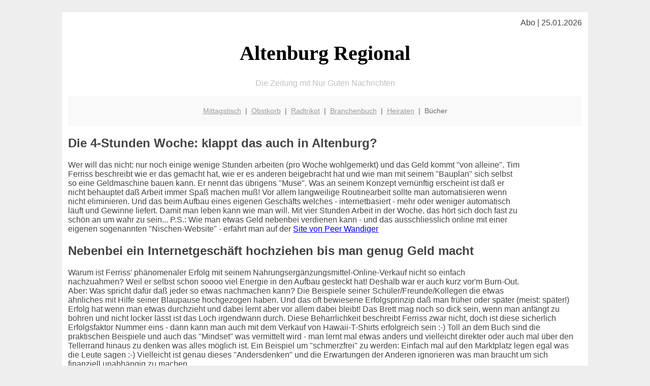

--- FILE ---
content_type: text/html; charset=UTF-8
request_url: http://altenburg-regional.de/buchtipps/die_vier_stunden_woche/
body_size: 4419
content:

<!DOCTYPE html PUBLIC "-//W3C//DTD XHTML 1.0 Transitional//EN"
   "http://www.w3.org/TR/xhtml1/DTD/xhtml1-transitional.dtd">
<html xmlns="http://www.w3.org/1999/xhtml" xml:lang="de" lang="de">
<head>

  <title>Die 4-Stunden Woche | Altenburg Bücherecke</title>
  <meta http-equiv="Content-Type" content="text/html; charset=utf-8"/>
  <link rel="shortcut icon" href="/favicon.ico" />
  <!-- hmmm, wenn ich die google-font nicht verwende springt der speed-test von 77/100 auf 91/100 ... --> 
  <!-- die Verwendung von einem PNG bringts auf 83/100 - allerdings habe ich dann kein H1-Tag mehr ... -->
  <!--
  <link href='http://fonts.googleapis.com/css?family=Oleo+Script+Swash+Caps:400,700' rel='stylesheet' type='text/css'>    
  -->
  <meta name="description" content="Aus der Bücherecke von altenburg-regional.de: nie mehr arbeiten mit dem Aufbau und Betrieb einer 'Muse' wie sie Tim Ferriss beschreibt" />    
  <!-- das mit der folgenden Zeile war alles was nötig ist einzubauen um 98 bei googlespeed-test mobild zu bekommen ... verrückt! -->
  <meta name="viewport" content="width=device-width, initial-scale=1" />
	<style type="text/css"><!--
    body {
        color: #444444;
        background-color: #EEEEEE;
        font-family: 'Trebuchet MS', sans-serif;
        font-size: 100%;
    }
    
    .clear { 
	clear:both; 
	display:block; 
	height:0px; 
	margin:0; 
    } /* Use this br class to clear floated columns */
    
    .step {
	width:100%; /*796px*/
	background:url(http://bilder.xregional.de/step.gif) repeat-x;
	height:3px;
	margin-left:2px;
	margin-top:4px;
	margin-bottom:4px;
    }

.post iframe {
        max-width: 100%;
}

.elastic-video {
	position: relative;
	padding-bottom: 55%;
	padding-top: 15px;
	height: 0;
	overflow: hidden;
}
.elastic-video iframe {
	position: absolute;
	top: 0;
	left: 0;
	width: 100%;
	height: 100%;
}

.logo	{margin:0; float:left;}   /* neu von TM am 26.4.15 ergänzt */
.logo h1{font-family: 'Oleo Script Swash Caps', cursive; font-size:36px; color:#b0c900; font-weight:400; float:left;}
.logo h1 span	{font-size:28px; color:#465157;}


    h1 { font-size: 2.5em;}
    h2 { font-size: 1.5em; }
    #page{
        background-color: #FFFFFF;
        width: 80%;
        margin: 24px auto;
        padding: 12px;
    }
    
@media screen and (max-width: 479px) {   /* für Smartphones! Da will ich den ganzen Raum haben!! */
  #page{
    background-color: #FFFFFF;
    width: 100%;
    padding: 3px;
  }
}    
    
    
    
    #header{
        padding: 1px ;
        text-align: center;
    }
    .header{ background-color: #415792; color: #FFFFFF; }
    #content {
        padding: 4px 0 10px 0;
    }
    #footer {
        color:#666666;
        background: #f9f9f9;
        padding: 10px 20px;
        border-top: 5px #efefef solid;
        font-size: 0.9em;
        line-height: 2;
        text-align: center;
    }
    #footer a {
        color: #999999;
    }
    #ganzoben {
        color:#666666;
        background: #f9f9f9;
        padding: 5px 10px;
        text-align: center;
        font-size: 0.9em;        
    }
    #ganzoben a {
        color: #999999;
    }
    --></style>
    
<script type="text/javascript">
  (function(i,s,o,g,r,a,m){i['GoogleAnalyticsObject']=r;i[r]=i[r]||function(){
  (i[r].q=i[r].q||[]).push(arguments)},i[r].l=1*new Date();a=s.createElement(o),
  m=s.getElementsByTagName(o)[0];a.async=1;a.src=g;m.parentNode.insertBefore(a,m)
  })(window,document,'script','//www.google-analytics.com/analytics.js','ga');

  ga('create', 'UA-3620958-62', 'auto');
  ga('send', 'pageview');

</script>
</head>
<body>



 <div id="page">
 
 
 <div align="right"> Abo | 25.01.2026 </div> 


 <a href="/" style="text-decoration: none; color:black">
 <h1 style="font-family: 'Cardo', serif; text-align: center">
 Altenburg Regional   <!-- 'Regensburg Regional' -->
 </h1>
 </a>

<!--
<span style="text-align:center; color:silver;" >Die Zeitung mit Nur Guten Nachrichten</span>
-->
<p style="text-align:center; color:silver;" >Die Zeitung mit Nur Guten Nachrichten</p>
<!-- normale Schrift <span style="color: red;">rote Schrift</span> normale Schrift -->
 
 
 
  <div id="ganzoben">

  <p style="line-height: 1.5;">
    
  <a href='/mittagstisch'>Mittagstisch</a>&nbsp; | &nbsp;<a href='/obstkorb'>Obstkorb</a>&nbsp; | &nbsp;<a href='/trikot'>Radtrikot</a>&nbsp; | &nbsp;<a href='/branchenbuch'>Branchenbuch</a>&nbsp; | &nbsp;<a href='/hochzeit'>Heiraten</a>&nbsp; | &nbsp;Bücher  </p>  

  </div>        
 
 
 <h2>Die 4-Stunden Woche: klappt das auch in Altenburg?</h2>


<div class="clear"></div>


<iframe src="http://rcm-eu.amazon-adsystem.com/e/cm?lt1=_blank&bc1=000000&IS2=1&nou=1&bg1=FFFFFF&fc1=000000&lc1=ED786A&t=xrg-21&o=3&p=8&l=as1&m=amazon&f=ifr&ref=qf_sp_asin_til&asins=3430200512" style="width:120px;height:240px;float:right; margin-top:15px;" scrolling="no" marginwidth="0" marginheight="0" frameborder="0" align="right" ></iframe>
<p>
Wer will das nicht: nur noch einige wenige Stunden arbeiten (pro Woche wohlgemerkt) und das Geld kommt "von alleine". Tim Ferriss beschreibt wie er das gemacht hat, wie er es anderen beigebracht hat und wie man mit seinem "Bauplan" sich selbst so eine Geldmaschine bauen kann. Er nennt das übrigens "Muse". Was an seinem Konzept vernünftig erscheint ist daß er nicht behauptet daß Arbeit immer Spaß machen muß! Vor allem langweilige Routinearbeit sollte man automatisieren wenn nicht eliminieren. Und das beim Aufbau eines eigenen Geschäfts welches - internetbasiert - mehr oder weniger automatisch läuft und Gewinne liefert. Damit man leben kann wie man will. Mit vier Stunden Arbeit in der Woche. das hört sich doch fast zu schön an um wahr zu sein... P.S.: Wie man etwas Geld nebenbei verdienen kann - und das ausschliesslich online mit einer eigenen sogenannten "Nischen-Website" - erfährt man auf der 
<a href="http://www.nischenseiten-guide.de/" target="_blank">
Site von Peer Wandiger
</a>
</p>

<h2>Nebenbei ein Internetgeschäft hochziehen bis man genug Geld macht</h2>


<p>
Warum ist Ferriss' phänomenaler Erfolg mit seinem Nahrungsergänzungsmittel-Online-Verkauf nicht so einfach nachzuahmen? Weil er selbst schon soooo viel Energie in den Aufbau gesteckt hat! Deshalb war er auch kurz vor'm Burn-Out. Aber: Was spricht dafür daß jeder so etwas nachmachen kann? Die Beispiele seiner Schüler/Freunde/Kollegen die etwas ähnliches mit Hilfe seiner Blaupause hochgezogen haben. Und das oft bewiesene Erfolgsprinzip daß man früher oder später (meist: später!) Erfolg hat wenn man etwas durchzieht und dabei lernt aber vor allem dabei bleibt! Das Brett mag noch so dick sein, wenn man anfängt zu bohren und nicht locker lässt ist das Loch irgendwann durch. Diese Beharrlichkeit beschreibt Ferriss zwar nicht, doch ist diese sicherlich Erfolgsfaktor Nummer eins - dann kann man auch mit dem Verkauf von Hawaii-T-Shirts erfolgreich sein :-) Toll an dem Buch sind die praktischen Beispiele und auch das "Mindset" was vermittelt wird - man lernt mal etwas anders und vielleicht direkter oder auch mal über den Tellerrand hinaus zu denken was alles möglich ist. Ein Beispiel um "schmerzfrei" zu werden: Einfach mal auf den Marktplatz legen egal was die Leute sagen :-) Vielleicht ist genau dieses "Andersdenken" und die Erwartungen der Anderen ignorieren was man braucht um sich finanziell unabhängig zu machen...

</p>

</p>
<b>Fazit:</b> <br/>
Inzwischen ein Standartwerk ist 
<a href="http://www.amazon.de/exec/obidos/ASIN/3430200512/xrg-21" target="_blank">
"Die 4-Stunden-Woche" von Timothy Ferriss 
</a> zur Hälfte ein Bauplan-Buch wie man sich realistisch und mit "anfassbaren" Produkten ein passives Einkommen aufbauen kann. Die andere Hälfte hilft 'mal anders oder weiter zu denken. Insofern ein empfehlenswertes Buch!
<br/><br/>
</p>


<div class="clear"></div>


<p align='center'>

<script async src="//pagead2.googlesyndication.com/pagead/js/adsbygoogle.js"></script>
<!-- responsive-portale -->
<ins class="adsbygoogle"
     style="display:block"
     data-ad-client="ca-pub-9178521158542169"
     data-ad-slot="9970314441"
     data-ad-format="auto"></ins>
<script>
(adsbygoogle = window.adsbygoogle || []).push({});
</script> 
                    
</p> 



<div class="clear"></div>
<hr style="border: 0;border-top: 1px dashed #ccc;">
Börsenkurse in der Historie gibt es im <a href="/girokonto/boerse/" title="Witze für alle" target="">Börsenarchiv</a>
  

<div class="clear"></div>
<hr style="border: 0;border-top: 1px dashed #ccc;">

<p>
<i>Das ist vielleicht auch interessant:</i><br/>
Wie kommt man in Altenburg zur <br/>richtigen Bank und zum <a href="/girokonto">richtigen Girokonto</a>
</p>

        
        <div id="footer">
            <p>
            <a href="/" title="Startseite">Home</a> |
            <a href="/partnervermittlung" title="Dating und Partnersuche Singlebörse">Partnervermittlung Altenburg</a> |
            <a href="/girokonto" title="Bankkonto Vergleich">Girokonto</a> |
            <a href="/kleinanzeigen" title="kaufen und verkaufen">Kleinanzeigen</a> |

            <a href="/firmenservice" title="Lieferung direkt ins Büro">Firmenservice</a> |
            <a href="/garten" title="Die grüne Oase zuhause">Garten</a> |
            <a href="/lachen" title="Unsere Witze - was zum Lachen">Lachen</a> |

            <a href="/datenschutz" title="Schützenswertes">Datenschutz</a> |
            <a href="/impressum" title="Adresse und Kontakt">Impressum</a>
            
            </p>
        </div>        
        
 </div>



    
</body>
</html>


--- FILE ---
content_type: text/html; charset=utf-8
request_url: https://www.google.com/recaptcha/api2/aframe
body_size: 252
content:
<!DOCTYPE HTML><html><head><meta http-equiv="content-type" content="text/html; charset=UTF-8"></head><body><script nonce="Hb3CzCaFWt3_J5KiXi94gA">/** Anti-fraud and anti-abuse applications only. See google.com/recaptcha */ try{var clients={'sodar':'https://pagead2.googlesyndication.com/pagead/sodar?'};window.addEventListener("message",function(a){try{if(a.source===window.parent){var b=JSON.parse(a.data);var c=clients[b['id']];if(c){var d=document.createElement('img');d.src=c+b['params']+'&rc='+(localStorage.getItem("rc::a")?sessionStorage.getItem("rc::b"):"");window.document.body.appendChild(d);sessionStorage.setItem("rc::e",parseInt(sessionStorage.getItem("rc::e")||0)+1);localStorage.setItem("rc::h",'1769327635009');}}}catch(b){}});window.parent.postMessage("_grecaptcha_ready", "*");}catch(b){}</script></body></html>

--- FILE ---
content_type: text/plain
request_url: https://www.google-analytics.com/j/collect?v=1&_v=j102&a=52468200&t=pageview&_s=1&dl=http%3A%2F%2Faltenburg-regional.de%2Fbuchtipps%2Fdie_vier_stunden_woche%2F&ul=en-us%40posix&dt=Die%204-Stunden%20Woche%20%7C%20Altenburg%20B%C3%BCcherecke&sr=1280x720&vp=1280x720&_u=IEBAAEABAAAAACAAI~&jid=1191327303&gjid=1254016285&cid=520743126.1769327634&tid=UA-3620958-62&_gid=1878625933.1769327634&_r=1&_slc=1&z=1139030427
body_size: -286
content:
2,cG-K812GK0H8C